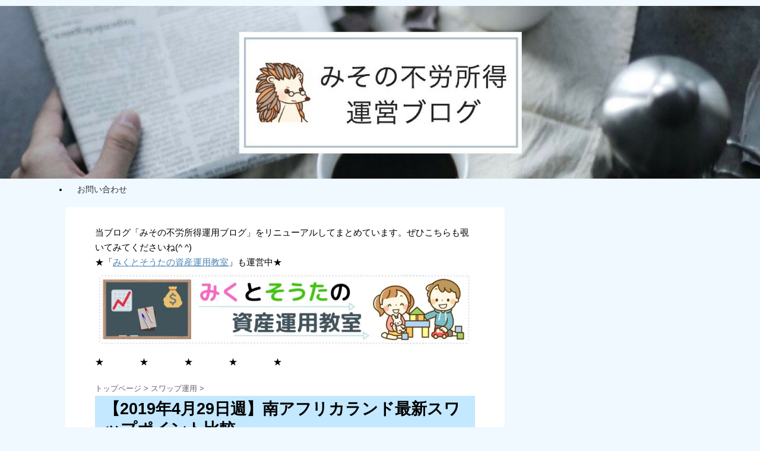

--- FILE ---
content_type: text/html; charset=UTF-8
request_url: https://misoinvest.com/rand20190429/
body_size: 15740
content:
<!DOCTYPE html>
<!--[if lt IE 7]>
<html class="ie6" lang="ja"> <![endif]-->
<!--[if IE 7]>
<html class="i7" lang="ja"> <![endif]-->
<!--[if IE 8]>
<html class="ie" lang="ja"> <![endif]-->
<!--[if gt IE 8]><!-->
<html lang="ja">
	<!--<![endif]-->
	<head prefix="og: http://ogp.me/ns# fb: http://ogp.me/ns/fb# article: http://ogp.me/ns/article#">
		<meta charset="UTF-8" >
		<meta name="viewport" content="width=device-width,initial-scale=1.0,user-scalable=no,viewport-fit=cover">
		<meta name="format-detection" content="telephone=no" >
		
		
		<link rel="alternate" type="application/rss+xml" title="みその不労所得運用ブログ RSS Feed" href="https://misoinvest.com/feed/" />
		<link rel="pingback" href="https://misoinvest.com/xmlrpc.php" >
		<!--[if lt IE 9]>
		<script src="https://misoinvest.com/wp-content/themes/affinger4/js/html5shiv.js"></script>
		<![endif]-->
				<title>【2019年4月29日週】南アフリカランド最新スワップポイント比較 - みその不労所得運用ブログ</title>
<link rel='dns-prefetch' href='//ajax.googleapis.com' />
<link rel='dns-prefetch' href='//fonts.googleapis.com' />
<link rel='dns-prefetch' href='//s.w.org' />
		<script type="text/javascript">
			window._wpemojiSettings = {"baseUrl":"https:\/\/s.w.org\/images\/core\/emoji\/11\/72x72\/","ext":".png","svgUrl":"https:\/\/s.w.org\/images\/core\/emoji\/11\/svg\/","svgExt":".svg","source":{"concatemoji":"https:\/\/misoinvest.com\/wp-includes\/js\/wp-emoji-release.min.js?ver=4.9.26"}};
			!function(e,a,t){var n,r,o,i=a.createElement("canvas"),p=i.getContext&&i.getContext("2d");function s(e,t){var a=String.fromCharCode;p.clearRect(0,0,i.width,i.height),p.fillText(a.apply(this,e),0,0);e=i.toDataURL();return p.clearRect(0,0,i.width,i.height),p.fillText(a.apply(this,t),0,0),e===i.toDataURL()}function c(e){var t=a.createElement("script");t.src=e,t.defer=t.type="text/javascript",a.getElementsByTagName("head")[0].appendChild(t)}for(o=Array("flag","emoji"),t.supports={everything:!0,everythingExceptFlag:!0},r=0;r<o.length;r++)t.supports[o[r]]=function(e){if(!p||!p.fillText)return!1;switch(p.textBaseline="top",p.font="600 32px Arial",e){case"flag":return s([55356,56826,55356,56819],[55356,56826,8203,55356,56819])?!1:!s([55356,57332,56128,56423,56128,56418,56128,56421,56128,56430,56128,56423,56128,56447],[55356,57332,8203,56128,56423,8203,56128,56418,8203,56128,56421,8203,56128,56430,8203,56128,56423,8203,56128,56447]);case"emoji":return!s([55358,56760,9792,65039],[55358,56760,8203,9792,65039])}return!1}(o[r]),t.supports.everything=t.supports.everything&&t.supports[o[r]],"flag"!==o[r]&&(t.supports.everythingExceptFlag=t.supports.everythingExceptFlag&&t.supports[o[r]]);t.supports.everythingExceptFlag=t.supports.everythingExceptFlag&&!t.supports.flag,t.DOMReady=!1,t.readyCallback=function(){t.DOMReady=!0},t.supports.everything||(n=function(){t.readyCallback()},a.addEventListener?(a.addEventListener("DOMContentLoaded",n,!1),e.addEventListener("load",n,!1)):(e.attachEvent("onload",n),a.attachEvent("onreadystatechange",function(){"complete"===a.readyState&&t.readyCallback()})),(n=t.source||{}).concatemoji?c(n.concatemoji):n.wpemoji&&n.twemoji&&(c(n.twemoji),c(n.wpemoji)))}(window,document,window._wpemojiSettings);
		</script>
		<style type="text/css">
img.wp-smiley,
img.emoji {
	display: inline !important;
	border: none !important;
	box-shadow: none !important;
	height: 1em !important;
	width: 1em !important;
	margin: 0 .07em !important;
	vertical-align: -0.1em !important;
	background: none !important;
	padding: 0 !important;
}
</style>
<link rel='stylesheet' id='contact-form-7-css'  href='https://misoinvest.com/wp-content/plugins/contact-form-7/includes/css/styles.css?ver=5.0.3' type='text/css' media='all' />
<link rel='stylesheet' id='toc-screen-css'  href='https://misoinvest.com/wp-content/plugins/table-of-contents-plus/screen.min.css?ver=1509' type='text/css' media='all' />
<link rel='stylesheet' id='st-affiliate-manager-common-css'  href='https://misoinvest.com/wp-content/plugins/st-affiliate-manager/Resources/assets/css/common.css?ver=20181128' type='text/css' media='all' />
<link rel='stylesheet' id='parent-style-css'  href='https://misoinvest.com/wp-content/themes/affinger4/style.css?ver=4.9.26' type='text/css' media='all' />
<link rel='stylesheet' id='single_child2-css'  href='https://misoinvest.com/wp-content/themes/affinger4-child-beast2/st-child-kanricss.php' type='text/css' media='all' />
<link rel='stylesheet' id='dashicons-css'  href='https://misoinvest.com/wp-includes/css/dashicons.min.css?ver=4.9.26' type='text/css' media='all' />
<link rel='stylesheet' id='style-name-css'  href='https://misoinvest.com/wp-content/themes/affinger4-child-beast2/style.css?ver=1.0' type='text/css' media='all' />
<link rel='stylesheet' id='fonts-googleapis-montserrat-css'  href='https://fonts.googleapis.com/css?family=Montserrat%3A400&#038;ver=4.9.26' type='text/css' media='all' />
<link rel='stylesheet' id='normalize-css'  href='https://misoinvest.com/wp-content/themes/affinger4/css/normalize.css?ver=1.5.9' type='text/css' media='all' />
<link rel='stylesheet' id='font-awesome-css'  href='https://misoinvest.com/wp-content/themes/affinger4/css/fontawesome/css/font-awesome.min.css?ver=4.7.0' type='text/css' media='all' />
<link rel='stylesheet' id='style-css'  href='https://misoinvest.com/wp-content/themes/affinger4-child-beast2/style.css?ver=4.9.26' type='text/css' media='all' />
<link rel='stylesheet' id='single2-css'  href='https://misoinvest.com/wp-content/themes/affinger4/st-kanricss.php' type='text/css' media='all' />
<link rel='stylesheet' id='single-css'  href='https://misoinvest.com/wp-content/themes/affinger4/st-rankcss.php' type='text/css' media='all' />
<link rel='stylesheet' id='st-themecss-css'  href='https://misoinvest.com/wp-content/themes/affinger4/st-themecss-loader.php?ver=4.9.26' type='text/css' media='all' />
<script type='text/javascript' src='//ajax.googleapis.com/ajax/libs/jquery/1.11.3/jquery.min.js?ver=1.11.3'></script>
<link rel='https://api.w.org/' href='https://misoinvest.com/wp-json/' />
<link rel='shortlink' href='https://misoinvest.com/?p=5524' />
<link rel="alternate" type="application/json+oembed" href="https://misoinvest.com/wp-json/oembed/1.0/embed?url=https%3A%2F%2Fmisoinvest.com%2Frand20190429%2F" />
<link rel="alternate" type="text/xml+oembed" href="https://misoinvest.com/wp-json/oembed/1.0/embed?url=https%3A%2F%2Fmisoinvest.com%2Frand20190429%2F&#038;format=xml" />
<meta name="robots" content="index, follow" />
<meta name="google-site-verification" content="LI3cuSPYmn9rUa5dMOC3snwvZtEtBLESavZpiqKStuY"/>
<link rel="canonical" href="https://misoinvest.com/rand20190429/" />
<style type="text/css" id="custom-background-css">
body.custom-background { background-color: #eff9ff; }
</style>
<link rel="icon" href="https://misoinvest.com/wp-content/uploads/2018/06/cropped-20-32x32.png" sizes="32x32" />
<link rel="icon" href="https://misoinvest.com/wp-content/uploads/2018/06/cropped-20-192x192.png" sizes="192x192" />
<link rel="apple-touch-icon-precomposed" href="https://misoinvest.com/wp-content/uploads/2018/06/cropped-20-180x180.png" />
<meta name="msapplication-TileImage" content="https://misoinvest.com/wp-content/uploads/2018/06/cropped-20-270x270.png" />
		<style type="text/css" id="wp-custom-css">
			@media only screen and (max-width: 600px) {
    
    /*基本のフォントサイズ*/
    p, /* テキスト */
    .st-kaiwa-hukidashi, /* ふきだし */
    .yellowbox, /* 黄色ボックス */
    .graybox, /* グレーボックス */
    .redbox, /* 薄赤ボックス */
    .post ul li, /* ulリスト */
    .post ol li, /* olリスト */
    .post h5, /* H5 */
    .post h6, /* H6 */
    .post table tr td,
    table tr td /* テーブル */
     {
        font-size: 15px;
			 		 line-height: 18px;
    }
/*-- ここまで --*/
}




.insta_btn {
  display: inline-block;
  text-align: center;/*中央揃え*/
  color: #2e6ca5;/*文字色*/
  font-size: 15px;/*文字サイズ*/
  text-decoration: none;/*下線消す*/
}

.insta_btn:hover {/*ホバー時*/
  color:#668ad8;/*文字色*/
  transition: .5s;/*ゆっくり変化*/
}

.insta_btn .insta{/*アイコンの背景*/
  position: relative;/*相対配置*/
  display: inline-block;
  width: 30px;/*幅*/
  height: 30px;/*高さ*/
  background: -webkit-linear-gradient(135deg, #427eff 0%, #f13f79 70%) no-repeat;
  background: linear-gradient(135deg, #427eff 0%, #f13f79 70%) no-repeat;/*グラデーション①*/
  overflow: hidden;/*はみ出た部分を隠す*/
  border-radius: 13px;/*角丸に*/

}

.insta_btn .insta:before{/*グラデーションを重ねるため*/
  content: '';
  position: absolute;/*絶対配置*/
  top: 23px;/*ずらす*/
  left: -18px;/*ずらす*/
  width: 60px;/*グラデーションカバーの幅*/
  height: 60px;/*グラデーションカバーの高さ*/
  background: -webkit-radial-gradient(#ffdb2c 10%, rgba(255, 105, 34, 0.65) 55%, rgba(255, 88, 96, 0) 70%);
  background: radial-gradient(#ffdb2c 10%, rgba(255, 105, 34, 0.65) 55%, rgba(255, 88, 96, 0) 70%);/*グラデーション②*/
}

.insta_btn .fa-instagram {/*アイコン*/
  color: #FFF;/*白に*/
  position: relative;/*z-indexを使うため*/
  z-index: 2;/*グラデーションより前に*/
  font-size: 35px;/*アイコンサイズ*/
  line-height: 1px;/*高さと合わせる*/
}		</style>
				<script>
		(function (i, s, o, g, r, a, m) {
			i['GoogleAnalyticsObject'] = r;
			i[r] = i[r] || function () {
					(i[r].q = i[r].q || []).push(arguments)
				}, i[r].l = 1 * new Date();
			a = s.createElement(o),
				m = s.getElementsByTagName(o)[0];
			a.async = 1;
			a.src = g;
			m.parentNode.insertBefore(a, m)
		})(window, document, 'script', '//www.google-analytics.com/analytics.js', 'ga');

		ga('create', 'UA-120807643-1', 'auto');
		ga('send', 'pageview');

	</script>
				<!-- OGP -->
	
			<meta name="twitter:card" content="summary_large_image">
		<meta name="twitter:site" content="@misomiso_m">
		<meta name="twitter:title" content="【2019年4月29日週】南アフリカランド最新スワップポイント比較">
		<meta name="twitter:description" content="＼無料口座開設で最大53,000円分プレゼント／当サイト限定でみんなのFXさんと特別タイアップしました！口座開設＋5Lot以上取引で最大53,000円分プレゼント！「みその不労所得運用ブログ」から口座">
		<meta name="twitter:image" content="https://misoinvest.com/wp-content/uploads/2019/01/南アフリカランドスワップ比較.jpg">
		<!-- /OGP -->
		


<script>
jQuery(function(){
    jQuery('.st-btn-open').click(function(){
        jQuery(this).next('.st-slidebox').stop(true, true).slideToggle();
    });
});
</script>

				
		
		
		
		<link href="https://use.fontawesome.com/releases/v5.6.1/css/all.css" rel="stylesheet">

	</head>
	
	
	
	
	
	
	
	
	
	
	
	
	
	<body class="post-template-default single single-post postid-5524 single-format-standard custom-background not-front-page" >
				<div id="st-ami">
				<div id="wrapper" class="">
				<div id="wrapper-in">
					<header id="">
						<div id="headbox-bg">
							<div class="clearfix" id="headbox">
																	<div id="header-l">
												<!-- ロゴ又はブログ名 -->
            
    									</div><!-- /#header-l -->
								<div id="header-r" class="smanone">
																		
								</div><!-- /#header-r -->
							</div><!-- /#headbox-bg -->
						</div><!-- /#headbox clearfix -->
						
						
						
						<center><a href="https://misoinvest.com/"><img src="https://misoinvest.com/wp-content/uploads/2018/06/名称未設定のデザイン.jpg" alt="トップページ画像"></a></center>

						
						
						
						
					
<div id="gazou-wide">
			<div id="st-menubox">
			<div id="st-menuwide">
				<nav class="menu"><ul>
<li class="page_item page-item-969"><a href="https://misoinvest.com/otoiawase/">お問い合わせ</a></li>
</ul></nav>
			</div>
		</div>
	</div>

					</header>
					<div id="content-w">
						
											
						
						
						
						
						
						
<div id="content" class="clearfix">
	<div id="contentInner">

		<main>
			<article>
				<div id="post-5524" class="st-post post-5524 post type-post status-publish format-standard has-post-thumbnail hentry category-16 category-53">


					
					
					
					
														<div class="kizi-under-box">			<div class="textwidget"><p>当ブログ「みその不労所得運用ブログ」をリニューアルしてまとめています。ぜひこちらも覗いてみてくださいね(^ ^)<br />
★「<a href="https://assetmgc.com/">みくとそうたの資産運用教室</a>」も運営中★<a href="https://assetmgc.com/"><img class="alignnone size-large wp-image-7240" src="https://misoinvest.com/wp-content/uploads/2019/11/スクリーンショット-2019-11-13-21.34.01-1024x213.jpg" alt="" width="920" height="191" /></a>★　　　　★　　　　★　　　　★　　　　★</p>
</div>
		</div>						

					<!--ぱんくず -->
					<div id="breadcrumb">
					<ol itemscope itemtype="http://schema.org/BreadcrumbList">
							 <li itemprop="itemListElement" itemscope
      itemtype="http://schema.org/ListItem"><a href="https://misoinvest.com" itemprop="item"><span itemprop="name">トップページ</span></a> > <meta itemprop="position" content="1" /></li>
													<li itemprop="itemListElement" itemscope
      itemtype="http://schema.org/ListItem"><a href="https://misoinvest.com/category/%e3%82%b9%e3%83%af%e3%83%83%e3%83%97%e9%81%8b%e7%94%a8/" itemprop="item">
							<span itemprop="name">スワップ運用</span> </a> &gt;<meta itemprop="position" content="2" /></li> 
											</ol>
					</div>
					<!--/ ぱんくず -->

					<!--ループ開始 -->
										
									

					<h1 class="entry-title">【2019年4月29日週】南アフリカランド最新スワップポイント比較</h1>

					<div class="blogbox ">
						<p><span class="kdate">
															投稿日：<time class="updated" datetime="2019-05-04T13:39:24+0900">2019年5月4日</time>
													</span></p>
					</div>

					
									<div ><img src="https://misoinvest.com/wp-content/plugins/lazy-load/images/1x1.trans.gif" data-lazy-src="https://misoinvest.com/wp-content/uploads/2019/01/南アフリカランドスワップ比較.jpg" width="560" height="315" class="attachment-full size-full wp-post-image" alt srcset="https://misoinvest.com/wp-content/uploads/2019/01/南アフリカランドスワップ比較.jpg 560w, https://misoinvest.com/wp-content/uploads/2019/01/南アフリカランドスワップ比較-300x169.jpg 300w" sizes="(max-width: 560px) 100vw, 560px"><noscript><img width="560" height="315" src="https://misoinvest.com/wp-content/uploads/2019/01/南アフリカランドスワップ比較.jpg" class="attachment-full size-full wp-post-image" alt="" srcset="https://misoinvest.com/wp-content/uploads/2019/01/南アフリカランドスワップ比較.jpg 560w, https://misoinvest.com/wp-content/uploads/2019/01/南アフリカランドスワップ比較-300x169.jpg 300w" sizes="(max-width: 560px) 100vw, 560px" /></noscript>
	
	</div>

					
					
					
					
					
					
					<div class="mainbox">
						<div id="nocopy" ><!-- コピー禁止エリアここから -->

																			
							<div class="entry-content">
								<p style="text-align: center;"><span style="background-color: #ffcc99;"><strong>＼無料口座開設で最大53,000円分プレゼント／<br />
<a href="https://www.tcs-asp.net/alink?AC=C96872&amp;LC=PAN1&amp;SQ=1&amp;isq=301" target="_blank" rel="noopener"><img src="https://misoinvest.com/wp-content/plugins/lazy-load/images/1x1.trans.gif" data-lazy-src="https://img.tcs-asp.net/imagesender?ac=C96872&#038;lc=PAN1&#038;isq=301&#038;psq=1" alt="トレイダーズ証券【みんなのFX】" border="0"><noscript><img src="https://img.tcs-asp.net/imagesender?ac=C96872&amp;lc=PAN1&amp;isq=301&amp;psq=1" alt="トレイダーズ証券【みんなのFX】" border="0" /></noscript></a></strong></span></p>
<p style="text-align: center;"><span style="background-color: #ffcc99;"><strong>当サイト限定でみんなのFXさんと特別タイアップしました！</strong><strong><br />
</strong><strong>口座開設＋5Lot以上取引で最大53,000円分プレゼント！<br />
</strong><strong>「みその不労所得運用ブログ」から口座開設した方がお得ですよ(^ ^)</strong></span><strong><br />
</strong><span style="background-color: #ffcc99;"><strong><a href="https://www.tcs-asp.net/alink?AC=C96872&amp;LC=PAN1&amp;SQ=1&amp;isq=301"><span style="background-color: #ffffff;">→「みんなのFX」の口座開設はこちらから</span></a><br />
</strong></span></p>
<div class="rankstlink-r2">
<p><a href="https://www.tcs-asp.net/alink?AC=C96872&amp;LC=PAN1&amp;SQ=1&amp;isq=301">最大53,000円分付で無料口座開設する</a></p>
</div>
<div class="st-kaiwa-box kaiwaicon1 clearfix"><div class="st-kaiwa-face"><img src="https://misoinvest.com/wp-content/plugins/lazy-load/images/1x1.trans.gif" data-lazy-src="https://misoinvest.com/wp-content/uploads/2018/06/はくはく様　ハリネズミ　通常顔20.png" width="60px"><noscript><img src="https://misoinvest.com/wp-content/uploads/2018/06/はくはく様　ハリネズミ　通常顔20.png" width="60px"></noscript><div class="st-kaiwa-face-name">みそ</div></div><div class="st-kaiwa-area"><div class="st-kaiwa-hukidashi">南アフリカランドのスワップポイントってFX会社によって違うよね。<br />
どこが一番いいのかな？</div></div></div>
<p>メキシコペソ円のスワップポイントは各社によって全く異なるので、この記事では毎週スワップポイントを比較しています。</p>
<p>現在<strong>南アフリカランドの政策金利は6.75％</strong>と上昇中です！</p>
<p>スワップポイントも高くなることが期待されますね(^ ^)</p>
<p style="text-align: center;"><span style="background-color: #ffcc99;"><strong>＼高金利通貨の運用分散に最適！／<br />
<a href="https://www.tcs-asp.net/alink?AC=C96872&amp;LC=LFX1&amp;SQ=1&amp;isq=301" target="_blank" rel="noopener"><img src="https://misoinvest.com/wp-content/plugins/lazy-load/images/1x1.trans.gif" data-lazy-src="https://img.tcs-asp.net/imagesender?ac=C96872&#038;lc=LFX1&#038;isq=301&#038;psq=1" alt="トレイダーズ証券【LIGHT FX】" border="0"><noscript><img src="https://img.tcs-asp.net/imagesender?ac=C96872&amp;lc=LFX1&amp;isq=301&amp;psq=1" alt="トレイダーズ証券【LIGHT FX】" border="0" /></noscript></a><br />
</strong></span></p>
<p style="text-align: center;"><span style="background-color: #ffcc99;"><strong>当サイト限定でLIGHTFXさんとも特別タイアップしました！</strong><strong><br />
</strong><strong>こちらも口座開設＋5Lot以上取引で最大53,000円分プレゼント！<br />
</strong><strong>「みその不労所得運用ブログ」から口座開設した方がお得ですよ(^ ^)</strong></span><strong><br />
</strong><span style="background-color: #ffcc99;"><strong><a href="https://www.tcs-asp.net/alink?AC=C96872&amp;LC=LFX1&amp;SQ=1&amp;isq=301"><span style="background-color: #ffffff;">→「LIGHTFX」の口座開設はこちらから</span></a><br />
</strong></span></p>
<div class="rankstlink-r2">
<p><a href="https://www.tcs-asp.net/alink?AC=C96872&amp;LC=LFX1&amp;SQ=1&amp;isq=301">最大53,000円分付で無料口座開設する<span style="background-color: #ffffff; color: #333333;"> </span></a></p>
</div>
<p><script async="" src="//pagead2.googlesyndication.com/pagead/js/adsbygoogle.js"></script><br />
<!-- 不労所得　目次上リンクユニット２ --><br />
<ins class="adsbygoogle" style="display: block;" data-ad-client="ca-pub-2442829694407368" data-ad-slot="8411044549" data-ad-format="link"></ins><br />
<script>
(adsbygoogle = window.adsbygoogle || []).push({});
</script></p>
<div id="toc_container" class="no_bullets"><p class="toc_title">目次</p><ul class="toc_list"><li><a href="#2019429"><span class="toc_number toc_depth_1">1</span> 【簡易表】2019年4月29日週の南アフリカランドスワップ比較</a></li><li><a href="#i"><span class="toc_number toc_depth_1">2</span> みその資産運用まとめ：１つの資産運用にだけでなくリスク分散しよう</a></li></ul></div>
<h2><span id="2019429">【簡易表】2019年4月29日週の南アフリカランドスワップ比較</span></h2>
<p>ゴールデンウィーク期間スワップポイントが発生していないため、今回は全ての証券会社にてスワップポイントはゼロになります。</p>
<p>この記事も書くかも迷いましたが、１週間だけ空いているのも後ほど確認した時にわからなくなるので記載しました。</p>
<p>来週、またお会いしましょう(*´∇｀*)</p>
<p>&nbsp;</p>
<h2><span id="i">みその資産運用まとめ：１つの資産運用にだけでなくリスク分散しよう</span></h2>
<p>みそが行なっている資産運用や労働収入は多岐に渡ります。</p>
<p><strong>ループイフダン、トライオートFX、スワップポイント投資、自動売買5つ比較、株価指数「FTSE100」、トライオートETF、ウェルスナビ、積み立てNISA、楽天ポイント投資、PPCアフィリエイト、ブログ、本業、、、</strong><span style="font-weight: 400;"><br />
</span></p>
<p>なぜこれだけいろいろ行なっているのかというと理由が２つあります。</p>
<p>&nbsp;</p>
<p>１つ目は、<strong>もし１つしか資産運用しておらず、それがダメになった時、どうしようもなくなる</strong>ということです。</p>
<p>会社もある意味資産運用の１つ（労働収入）と考えることができ、仕事だけをしていても、会社が倒産したり、自分が病気になってしまえばお金が入って来なくなります。</p>
<p>その状況は避けたいと考え、いろんな投資を行ないリスク分散をしているのです。</p>
<p>初めはループイフダンだけでしたが、ループイフダンがうまくいかなかった時のことを考えると不安になりました。</p>
<p>そして他の自動売買やスワップ投資を始め、、、といったように多くの資産運用をするようになり、心の余裕が生まれましたね。</p>
<p>以下の記事にも簡単に触れていますし、このブログでも多く紹介しているので、ぜひチャレンジしてみてください(｀・ω・´)</p>
<p>関連記事：<a href="https://misoinvest.com/misomatome/"><strong>みその不労所得運用まとめ：20代後半男性が行う資産運用のポートフォリオ</strong></a></p>
<p>&nbsp;</p>
<p>もう１つの理由は<strong>もともと仕事の人間関係が良くなくて、仕事を辞めたくて副業を始めた</strong>ということです。</p>
<p>今となっては良い経験だったと判断できますが、当時はしんどかったですね。</p>
<p>僕は仕事に悩んだ26歳のときに本格的に資産運用やブログを始めました。もちろん当時お金は少なかったです。</p>
<p>でも、資産運用は若くてもお金が少なくてもできるのです。もちろんお金を持っている人は有利ですし、羨ましいですが。笑</p>
<p>僕自身のプロフィールも載せておきますので、もしよければ励みにしてください。</p>
<p>僕なりの苦悩や取り組みを記載しています(^ ^)</p>
<p>関連記事：<a href="https://misoinvest.com/profile/"><strong>みそのプロフィール</strong></a></p>
<p>&nbsp;</p>
<p>ブログへの質問はツイッターや質問箱からどうぞ(^ ^)<br />
記事の更新や資産運用の設定変更はツイッターが一番早くお知らせするので良かったらフォローをお願いします(*´∇｀*)<br />
<a class="twitter-follow-button" href="https://twitter.com/misomiso_m" data-show-count="false">Follow @misomiso_m</a> <script>!function(d,s,id){var js,fjs=d.getElementsByTagName(s)[0],p=/^http:/.test(d.location)?'http':'https';if(!d.getElementById(id)){js=d.createElement(s);js.id=id;js.src=p+'://platform.twitter.com/widgets.js';fjs.parentNode.insertBefore(js,fjs);}}(document, 'script', 'twitter-wjs');</script></p>
<p>YouTubeでもブログ記事の動画やお金・投資に関することを配信していますので、ぜひチャンネル登録をお願いします(｀・ω・´)</p>
<p><script src="https://apis.google.com/js/platform.js"></script></p>
<div class="g-ytsubscribe" data-channelid="UCI4YCKUHy8RdPVaOOdMWg9g" data-layout="full" data-count="default"></div>
<blockquote class="twitter-tweet" data-lang="ja">
<p dir="ltr" lang="ja">【ツイッター発信内容】<br />
・ブログ更新<br />
・ループイフダンやスワップ運用情報<br />
・PPCアフィリエイト実績<br />
・その他投資運用情報<br />
（株価指数FTSE100、トライオートFX/ETFなど）</p>
<p>【ループイフダンの設定】<br />
→<a href="https://t.co/5eoy8vyOf5">https://t.co/5eoy8vyOf5</a></p>
<p>要望や質問は質問箱へどうぞ(*´∇｀*)<br />
→<a href="https://t.co/U6gUbvMJm8">https://t.co/U6gUbvMJm8</a></p>
<p>— みそ＠毎日資産運用ブログ・YouTube更新 (@misomiso_m) <a href="https://twitter.com/misomiso_m/status/1071716610346340352?ref_src=twsrc%5Etfw">2018年12月9日</a></p></blockquote>
<p><script async="" src="https://platform.twitter.com/widgets.js" charset="utf-8"></script></p>
							</div>
						</div><!-- コピー禁止エリアここまで -->

												
					<div class="adbox">
				
									<div class="textwidget custom-html-widget"><script async src="//pagead2.googlesyndication.com/pagead/js/adsbygoogle.js"></script>
<!-- 不労所得　スマホ記事下 -->
<ins class="adsbygoogle"
     style="display:block"
     data-ad-client="ca-pub-2442829694407368"
     data-ad-slot="7008670832"
     data-ad-format="auto"></ins>
<script>
(adsbygoogle = window.adsbygoogle || []).push({});
</script></div>					        
	
									<div style="padding-top:10px;">
						
									<div class="textwidget custom-html-widget"><script async src="//pagead2.googlesyndication.com/pagead/js/adsbygoogle.js"></script>
<!-- 不労所得　スマホ記事下 -->
<ins class="adsbygoogle"
     style="display:block"
     data-ad-client="ca-pub-2442829694407368"
     data-ad-slot="7008670832"
     data-ad-format="auto"></ins>
<script>
(adsbygoogle = window.adsbygoogle || []).push({});
</script></div>					        
	
					</div>
							</div>
		
        
	

													<div class="kizi-under-box">			<div class="textwidget"><p>初心者向けの資産運用サイト<br />
「みくとそうたの資産運用教室」も運営中！<br />
<a href="https://assetmgc.com/"><img class="alignnone size-large wp-image-7240" src="https://misoinvest.com/wp-content/uploads/2019/11/スクリーンショット-2019-11-13-21.34.01-1024x213.jpg" alt="" width="920" height="191" /></a></p>
<p>&nbsp;</p>
</div>
		</div><div class="kizi-under-box">			<div class="textwidget"><p>★Twitter・YouTubeでも発信中★<br />
<a class="twitter-follow-button" href="https://twitter.com/misomiso_m" data-show-count="false">Follow @misomiso_m</a> <script>!function(d,s,id){var js,fjs=d.getElementsByTagName(s)[0],p=/^http:/.test(d.location)?'http':'https';if(!d.getElementById(id)){js=d.createElement(s);js.id=id;js.src=p+'://platform.twitter.com/widgets.js';fjs.parentNode.insertBefore(js,fjs);}}(document, 'script', 'twitter-wjs');</script></p>
<p><script src="https://apis.google.com/js/platform.js"></script></p>
<div class="g-ytsubscribe" data-channelid="UCI4YCKUHy8RdPVaOOdMWg9g" data-layout="full" data-count="default"></div>
<blockquote class="twitter-tweet" data-width="550" data-dnt="true">
<p lang="ja" dir="ltr">【ツイッター発信内容】<br />・ブログ更新<br />・ループイフダンやスワップ運用情報<br />・PPCアフィリエイト実績<br />・その他投資運用情報<br />（株価指数FTSE100、トライオートFX/ETFなど）</p>
<p>【ループイフダンの設定】<br />→<a href="https://t.co/5eoy8vyOf5">https://t.co/5eoy8vyOf5</a> </p>
<p>要望や質問は質問箱へどうぞ(*´∇｀*)<br />→<a href="https://t.co/U6gUbvMJm8">https://t.co/U6gUbvMJm8</a></p>
<p>&mdash; みそ＠投資・資産運用 兼業ブロガー (@misomiso_m) <a href="https://twitter.com/misomiso_m/status/1071716610346340352?ref_src=twsrc%5Etfw">December 9, 2018</a></p></blockquote>
<p><script async src="https://platform.twitter.com/widgets.js" charset="utf-8"></script></p>
</div>
		</div>						
					</div><!-- .mainboxここまで -->

							
						
	<div class="sns">
	<ul class="clearfix">
		<!--ツイートボタン-->
		<li class="twitter"> 
		<a rel="nofollow" onclick="window.open('//twitter.com/intent/tweet?url=https%3A%2F%2Fmisoinvest.com%2Frand20190429%2F&text=%E3%80%902019%E5%B9%B44%E6%9C%8829%E6%97%A5%E9%80%B1%E3%80%91%E5%8D%97%E3%82%A2%E3%83%95%E3%83%AA%E3%82%AB%E3%83%A9%E3%83%B3%E3%83%89%E6%9C%80%E6%96%B0%E3%82%B9%E3%83%AF%E3%83%83%E3%83%97%E3%83%9D%E3%82%A4%E3%83%B3%E3%83%88%E6%AF%94%E8%BC%83&via=misomiso_m&tw_p=tweetbutton', '', 'width=500,height=450'); return false;"><i class="fa fa-twitter"></i><span class="snstext " >Twitter</span></a>
		</li>

		<!--シェアボタン-->      
		<li class="facebook">
		<a href="//www.facebook.com/sharer.php?src=bm&u=https%3A%2F%2Fmisoinvest.com%2Frand20190429%2F&t=%E3%80%902019%E5%B9%B44%E6%9C%8829%E6%97%A5%E9%80%B1%E3%80%91%E5%8D%97%E3%82%A2%E3%83%95%E3%83%AA%E3%82%AB%E3%83%A9%E3%83%B3%E3%83%89%E6%9C%80%E6%96%B0%E3%82%B9%E3%83%AF%E3%83%83%E3%83%97%E3%83%9D%E3%82%A4%E3%83%B3%E3%83%88%E6%AF%94%E8%BC%83" target="_blank" rel="nofollow"><i class="fa fa-facebook"></i><span class="snstext " >Share</span>
		</a>
		</li>

		<!--Google+1ボタン-->
		<li class="googleplus">
		<a href="//plus.google.com/share?url=https%3A%2F%2Fmisoinvest.com%2Frand20190429%2F" target="_blank" rel="nofollow"><i class="fa fa-google-plus"></i><span class="snstext " >Google+</span></a>
		</li>

		<!--ポケットボタン-->      
		<li class="pocket">
		<a rel="nofollow" onclick="window.open('//getpocket.com/edit?url=https%3A%2F%2Fmisoinvest.com%2Frand20190429%2F&title=%E3%80%902019%E5%B9%B44%E6%9C%8829%E6%97%A5%E9%80%B1%E3%80%91%E5%8D%97%E3%82%A2%E3%83%95%E3%83%AA%E3%82%AB%E3%83%A9%E3%83%B3%E3%83%89%E6%9C%80%E6%96%B0%E3%82%B9%E3%83%AF%E3%83%83%E3%83%97%E3%83%9D%E3%82%A4%E3%83%B3%E3%83%88%E6%AF%94%E8%BC%83', '', 'width=500,height=350'); return false;"><i class="fa fa-get-pocket"></i><span class="snstext " >Pocket</span></a></li>

		<!--はてブボタン-->  
		<li class="hatebu">       
			<a href="//b.hatena.ne.jp/entry/https://misoinvest.com/rand20190429/" class="hatena-bookmark-button" data-hatena-bookmark-layout="simple" title="【2019年4月29日週】南アフリカランド最新スワップポイント比較" rel="nofollow"><span style="font-weight:bold" class="fa fa-hatena">B!</span><span class="snstext " >Hatena</span>
			</a><script type="text/javascript" src="//b.st-hatena.com/js/bookmark_button.js" charset="utf-8" async="async"></script>

		</li>

		<!--LINEボタン-->   
		<li class="line">
		<a href="//line.me/R/msg/text/?%E3%80%902019%E5%B9%B44%E6%9C%8829%E6%97%A5%E9%80%B1%E3%80%91%E5%8D%97%E3%82%A2%E3%83%95%E3%83%AA%E3%82%AB%E3%83%A9%E3%83%B3%E3%83%89%E6%9C%80%E6%96%B0%E3%82%B9%E3%83%AF%E3%83%83%E3%83%97%E3%83%9D%E3%82%A4%E3%83%B3%E3%83%88%E6%AF%94%E8%BC%83%0Ahttps%3A%2F%2Fmisoinvest.com%2Frand20190429%2F" target="_blank" rel="nofollow"><i class="fa fa-comment" aria-hidden="true"></i><span class="snstext" >LINE</span></a>
		</li>     
	</ul>

	</div> 

													
						<p class="tagst">
							<i class="fa fa-folder-open-o" aria-hidden="true"></i>-<a href="https://misoinvest.com/category/%e3%82%b9%e3%83%af%e3%83%83%e3%83%97%e9%81%8b%e7%94%a8/" rel="category tag">スワップ運用</a>, <a href="https://misoinvest.com/category/%e3%82%b9%e3%83%af%e3%83%83%e3%83%97%e9%81%8b%e7%94%a8/%e5%8d%97%e3%82%a2%e3%83%95%e3%83%aa%e3%82%ab%e3%83%a9%e3%83%b3%e3%83%89%e3%82%b9%e3%83%af%e3%83%83%e3%83%97%e3%83%9d%e3%82%a4%e3%83%b3%e3%83%88%e6%af%94%e8%bc%83/" rel="category tag">南アフリカランドスワップポイント比較</a><br/>
													</p>

					<aside>

						<p class="author" style="display:none;"><a href="https://misoinvest.com/author/tosi/" title="tosi" class="vcard author"><span class="fn">author</span></a></p>
												<!--ループ終了-->
												<!--関連記事-->
						
			<h4 class="point"><span class="point-in">★関連記事★</span></h4>
<div class="kanren ">
										<dl class="clearfix">
				<dt><a href="https://misoinvest.com/lightfx/">
													<img src="https://misoinvest.com/wp-content/plugins/lazy-load/images/1x1.trans.gif" data-lazy-src="https://misoinvest.com/wp-content/uploads/2018/12/LIGHTFXとは-150x150.jpg" width="150" height="150" class="attachment-thumbnail size-thumbnail wp-post-image" alt srcset="https://misoinvest.com/wp-content/uploads/2018/12/LIGHTFXとは-150x150.jpg 150w, https://misoinvest.com/wp-content/uploads/2018/12/LIGHTFXとは-100x100.jpg 100w, https://misoinvest.com/wp-content/uploads/2018/12/LIGHTFXとは-300x300.jpg 300w" sizes="(max-width: 150px) 100vw, 150px"><noscript><img width="150" height="150" src="https://misoinvest.com/wp-content/uploads/2018/12/LIGHTFXとは-150x150.jpg" class="attachment-thumbnail size-thumbnail wp-post-image" alt="" srcset="https://misoinvest.com/wp-content/uploads/2018/12/LIGHTFXとは-150x150.jpg 150w, https://misoinvest.com/wp-content/uploads/2018/12/LIGHTFXとは-100x100.jpg 100w, https://misoinvest.com/wp-content/uploads/2018/12/LIGHTFXとは-300x300.jpg 300w" sizes="(max-width: 150px) 100vw, 150px" /></noscript>											</a></dt>
				<dd>
										<h5 class="kanren-t">
						<a href="https://misoinvest.com/lightfx/">
							LIGHT FXは高金利通貨のFX運用がおすすめ。口座開設をすべきメリットやデメリットとは？						</a></h5>

											<div class="smanone">
							<p>＼みそもトルコリラで運用中／ ＼高金利通貨の運用分散に最適！／ 当サイト限定でLIGHTFXさんとも特別タイアップしました！ こちらも口座開設＋5Lot以上取引で最大53,000円分プレゼント！ 「み ... </p>
						</div>
					
				</dd>
			</dl>
								<dl class="clearfix">
				<dt><a href="https://misoinvest.com/rand20190401/">
													<img src="https://misoinvest.com/wp-content/plugins/lazy-load/images/1x1.trans.gif" data-lazy-src="https://misoinvest.com/wp-content/uploads/2019/01/南アフリカランドスワップ比較-150x150.jpg" width="150" height="150" class="attachment-thumbnail size-thumbnail wp-post-image" alt srcset="https://misoinvest.com/wp-content/uploads/2019/01/南アフリカランドスワップ比較-150x150.jpg 150w, https://misoinvest.com/wp-content/uploads/2019/01/南アフリカランドスワップ比較-100x100.jpg 100w, https://misoinvest.com/wp-content/uploads/2019/01/南アフリカランドスワップ比較-300x300.jpg 300w" sizes="(max-width: 150px) 100vw, 150px"><noscript><img width="150" height="150" src="https://misoinvest.com/wp-content/uploads/2019/01/南アフリカランドスワップ比較-150x150.jpg" class="attachment-thumbnail size-thumbnail wp-post-image" alt="" srcset="https://misoinvest.com/wp-content/uploads/2019/01/南アフリカランドスワップ比較-150x150.jpg 150w, https://misoinvest.com/wp-content/uploads/2019/01/南アフリカランドスワップ比較-100x100.jpg 100w, https://misoinvest.com/wp-content/uploads/2019/01/南アフリカランドスワップ比較-300x300.jpg 300w" sizes="(max-width: 150px) 100vw, 150px" /></noscript>											</a></dt>
				<dd>
										<h5 class="kanren-t">
						<a href="https://misoinvest.com/rand20190401/">
							【2019年4月1日週】南アフリカランド最新スワップポイント比較						</a></h5>

											<div class="smanone">
							<p>＼無料口座開設で最大53,000円分プレゼント／ 当サイト限定でみんなのFXさんと特別タイアップしました！ 口座開設＋5Lot以上取引で最大53,000円分プレゼント！ 「みその不労所得運用ブログ」か ... </p>
						</div>
					
				</dd>
			</dl>
								<dl class="clearfix">
				<dt><a href="https://misoinvest.com/mexico20190311/">
													<img src="https://misoinvest.com/wp-content/plugins/lazy-load/images/1x1.trans.gif" data-lazy-src="https://misoinvest.com/wp-content/uploads/2019/01/メキシコペソスワップ比較-150x150.jpg" width="150" height="150" class="attachment-thumbnail size-thumbnail wp-post-image" alt srcset="https://misoinvest.com/wp-content/uploads/2019/01/メキシコペソスワップ比較-150x150.jpg 150w, https://misoinvest.com/wp-content/uploads/2019/01/メキシコペソスワップ比較-100x100.jpg 100w, https://misoinvest.com/wp-content/uploads/2019/01/メキシコペソスワップ比較-300x300.jpg 300w" sizes="(max-width: 150px) 100vw, 150px"><noscript><img width="150" height="150" src="https://misoinvest.com/wp-content/uploads/2019/01/メキシコペソスワップ比較-150x150.jpg" class="attachment-thumbnail size-thumbnail wp-post-image" alt="" srcset="https://misoinvest.com/wp-content/uploads/2019/01/メキシコペソスワップ比較-150x150.jpg 150w, https://misoinvest.com/wp-content/uploads/2019/01/メキシコペソスワップ比較-100x100.jpg 100w, https://misoinvest.com/wp-content/uploads/2019/01/メキシコペソスワップ比較-300x300.jpg 300w" sizes="(max-width: 150px) 100vw, 150px" /></noscript>											</a></dt>
				<dd>
										<h5 class="kanren-t">
						<a href="https://misoinvest.com/mexico20190311/">
							【2019年3月11日週】メキシコペソ最新スワップポイント比較						</a></h5>

											<div class="smanone">
							<p>＼無料口座開設で最大53,000円分プレゼント／ 当サイト限定でみんなのFXさんと特別タイアップしました！ 口座開設＋5Lot以上取引で最大53,000円分プレゼント！ 「みその不労所得運用ブログ」か ... </p>
						</div>
					
				</dd>
			</dl>
								<dl class="clearfix">
				<dt><a href="https://misoinvest.com/turkey20190422/">
													<img src="https://misoinvest.com/wp-content/plugins/lazy-load/images/1x1.trans.gif" data-lazy-src="https://misoinvest.com/wp-content/uploads/2019/01/トルコリラスワップ比較-150x150.jpg" width="150" height="150" class="attachment-thumbnail size-thumbnail wp-post-image" alt srcset="https://misoinvest.com/wp-content/uploads/2019/01/トルコリラスワップ比較-150x150.jpg 150w, https://misoinvest.com/wp-content/uploads/2019/01/トルコリラスワップ比較-100x100.jpg 100w, https://misoinvest.com/wp-content/uploads/2019/01/トルコリラスワップ比較-300x300.jpg 300w" sizes="(max-width: 150px) 100vw, 150px"><noscript><img width="150" height="150" src="https://misoinvest.com/wp-content/uploads/2019/01/トルコリラスワップ比較-150x150.jpg" class="attachment-thumbnail size-thumbnail wp-post-image" alt="" srcset="https://misoinvest.com/wp-content/uploads/2019/01/トルコリラスワップ比較-150x150.jpg 150w, https://misoinvest.com/wp-content/uploads/2019/01/トルコリラスワップ比較-100x100.jpg 100w, https://misoinvest.com/wp-content/uploads/2019/01/トルコリラスワップ比較-300x300.jpg 300w" sizes="(max-width: 150px) 100vw, 150px" /></noscript>											</a></dt>
				<dd>
										<h5 class="kanren-t">
						<a href="https://misoinvest.com/turkey20190422/">
							【2019年4月22日週】トルコリラ最新スワップポイント比較						</a></h5>

											<div class="smanone">
							<p>＼無料口座開設で最大53,000円分プレゼント／ 当サイト限定でみんなのFXさんと特別タイアップしました！ 口座開設＋5Lot以上取引で最大53,000円分プレゼント！ 「みその不労所得運用ブログ」か ... </p>
						</div>
					
				</dd>
			</dl>
								<dl class="clearfix">
				<dt><a href="https://misoinvest.com/swap20190429/">
													<img src="https://misoinvest.com/wp-content/plugins/lazy-load/images/1x1.trans.gif" data-lazy-src="https://misoinvest.com/wp-content/uploads/2018/06/トレイダーズ証券スワップ運用週間報告-150x150.jpg" width="150" height="150" class="attachment-thumbnail size-thumbnail wp-post-image" alt srcset="https://misoinvest.com/wp-content/uploads/2018/06/トレイダーズ証券スワップ運用週間報告-150x150.jpg 150w, https://misoinvest.com/wp-content/uploads/2018/06/トレイダーズ証券スワップ運用週間報告-100x100.jpg 100w, https://misoinvest.com/wp-content/uploads/2018/06/トレイダーズ証券スワップ運用週間報告-300x300.jpg 300w" sizes="(max-width: 150px) 100vw, 150px"><noscript><img width="150" height="150" src="https://misoinvest.com/wp-content/uploads/2018/06/トレイダーズ証券スワップ運用週間報告-150x150.jpg" class="attachment-thumbnail size-thumbnail wp-post-image" alt="" srcset="https://misoinvest.com/wp-content/uploads/2018/06/トレイダーズ証券スワップ運用週間報告-150x150.jpg 150w, https://misoinvest.com/wp-content/uploads/2018/06/トレイダーズ証券スワップ運用週間報告-100x100.jpg 100w, https://misoinvest.com/wp-content/uploads/2018/06/トレイダーズ証券スワップ運用週間報告-300x300.jpg 300w" sizes="(max-width: 150px) 100vw, 150px" /></noscript>											</a></dt>
				<dd>
										<h5 class="kanren-t">
						<a href="https://misoinvest.com/swap20190429/">
							【2019年4月29日〜2019年5月3日】スワップ運用週間実績報告						</a></h5>

											<div class="smanone">
							<p>＼無料口座開設で最大53,000円分プレゼント／ 当サイト限定でみんなのFXさんと特別タイアップしました！ 口座開設＋5Lot以上取引で最大53,000円分プレゼント！ 「みその不労所得運用ブログ」か ... </p>
						</div>
					
				</dd>
			</dl>
				</div>
						<!--ページナビ-->
						<div class="p-navi clearfix">
							<dl>
																	<dt>PREV</dt>
									<dd>
										<a href="https://misoinvest.com/mexico0429/">【2019年4月29日週】メキシコペソ最新スワップポイント比較</a>
									</dd>
																									<dt>NEXT</dt>
									<dd>
										<a href="https://misoinvest.com/turkey20190429/">【2019年4月29日週】トルコリラ最新スワップポイント比較</a>
									</dd>
															</dl>
						</div>
					</aside>

				</div>
				<!--/post-->
			</article>
		</main>
	</div>
	<!-- /#contentInner -->
	<div id="side">
	<aside>

					<div class="side-topad">
				<div class="ad">			<div class="textwidget"><p><script async src="//pagead2.googlesyndication.com/pagead/js/adsbygoogle.js"></script><br />
<!-- 不労所得　サイドバー上 --><br />
<ins class="adsbygoogle"
     style="display:block"
     data-ad-client="ca-pub-2442829694407368"
     data-ad-slot="8864677980"
     data-ad-format="link"></ins><br />
<script>
(adsbygoogle = window.adsbygoogle || []).push({});
</script></p>
</div>
		</div><div class="ad"><p class="st-widgets-title">プロフィール</p>			<div class="textwidget"><p>★プロフィール★<br />
<img class="alignnone size-thumbnail wp-image-130" src="https://misoinvest.com/wp-content/uploads/2018/06/はくはく様　ハリネズミ　通常顔20-150x150.png" alt="" width="150" height="150" /><br />
名前：みそ<br />
20歳後半男性。<br />
セミリタイアを目指して不労所得を資産運用でコツコツと積み重ねています。<br />
このブログではみそが行っている資産運用の実績をお見せしますので参考にどうぞ(^ ^)</p>
</div>
		</div><div class="ad">			<div class="textwidget"><p>記事の更新や資産運用の設定変更はツイッターが一番早くお知らせするので良かったらフォローをお願いします(^ ^)<br />
<a class="twitter-follow-button" href="https://twitter.com/misomiso_m" data-show-count="false">Follow @misomiso_m</a> <script>!function(d,s,id){var js,fjs=d.getElementsByTagName(s)[0],p=/^http:/.test(d.location)?'http':'https';if(!d.getElementById(id)){js=d.createElement(s);js.id=id;js.src=p+'://platform.twitter.com/widgets.js';fjs.parentNode.insertBefore(js,fjs);}}(document, 'script', 'twitter-wjs');</script></p>
<p>インスタグラムもよろしくね(*´∇｀*)<br />
<a href="https://www.instagram.com/misomiso_m?ref=badge
" class="insta_btn"><br />
<span class="insta"><br />
<i class="fab fa-instagram"></i><br />
</span> @みそ さんをフォロー<br />
</a></p>
<p>YouTubeでもブログ記事の動画やお金・投資に関することを配信していますので、ぜひチャンネル登録をお願いします(｀・ω・´)</p>
<p><script src="https://apis.google.com/js/platform.js"></script></p>
<div class="g-ytsubscribe" data-channelid="UCI4YCKUHy8RdPVaOOdMWg9g" data-layout="full" data-count="default">記事の執筆依頼やお問い合わせはこちら。<br />
<a href="https://misoinvest.com/otoiawase/">「お問い合わせページへ」</a><br />
現段階で執筆料金は設定しておりませんが、ご相談からさせていただきます。<a href="https://nursejobnews.com/"> </a></div>
<blockquote class="twitter-tweet" data-width="550" data-dnt="true">
<p lang="ja" dir="ltr">【ツイッター発信内容】<br />・ブログ更新<br />・ループイフダンやスワップ運用情報<br />・PPCアフィリエイト実績<br />・その他投資運用情報<br />（株価指数FTSE100、トライオートFX/ETFなど）</p>
<p>【ループイフダンの設定】<br />→<a href="https://t.co/5eoy8vyOf5">https://t.co/5eoy8vyOf5</a> </p>
<p>要望や質問は質問箱へどうぞ(*´∇｀*)<br />→<a href="https://t.co/U6gUbvMJm8">https://t.co/U6gUbvMJm8</a></p>
<p>&mdash; みそ＠投資・資産運用 兼業ブロガー (@misomiso_m) <a href="https://twitter.com/misomiso_m/status/1071716610346340352?ref_src=twsrc%5Etfw">December 9, 2018</a></p></blockquote>
<p><script async src="https://platform.twitter.com/widgets.js" charset="utf-8"></script></p>
</div>
		</div>			</div>
		
					<h4 class="menu_underh2">★新着記事★</h4><div class="kanren ">
										<dl class="clearfix">
				<dt><a href="https://misoinvest.com/navi20201123/">
													<img src="https://misoinvest.com/wp-content/plugins/lazy-load/images/1x1.trans.gif" data-lazy-src="https://misoinvest.com/wp-content/uploads/2018/07/ウェルスナビ（WealthNavi）の週間運用報告-150x150.jpg" width="150" height="150" class="attachment-thumbnail size-thumbnail wp-post-image" alt srcset="https://misoinvest.com/wp-content/uploads/2018/07/ウェルスナビ（WealthNavi）の週間運用報告-150x150.jpg 150w, https://misoinvest.com/wp-content/uploads/2018/07/ウェルスナビ（WealthNavi）の週間運用報告-100x100.jpg 100w, https://misoinvest.com/wp-content/uploads/2018/07/ウェルスナビ（WealthNavi）の週間運用報告-300x300.jpg 300w" sizes="(max-width: 150px) 100vw, 150px"><noscript><img width="150" height="150" src="https://misoinvest.com/wp-content/uploads/2018/07/ウェルスナビ（WealthNavi）の週間運用報告-150x150.jpg" class="attachment-thumbnail size-thumbnail wp-post-image" alt="" srcset="https://misoinvest.com/wp-content/uploads/2018/07/ウェルスナビ（WealthNavi）の週間運用報告-150x150.jpg 150w, https://misoinvest.com/wp-content/uploads/2018/07/ウェルスナビ（WealthNavi）の週間運用報告-100x100.jpg 100w, https://misoinvest.com/wp-content/uploads/2018/07/ウェルスナビ（WealthNavi）の週間運用報告-300x300.jpg 300w" sizes="(max-width: 150px) 100vw, 150px" /></noscript>											</a></dt>
				<dd>
										<div class="blog_info ">
						<p>2020/12/02</p>
					</div>
					<h5><a href="https://misoinvest.com/navi20201123/">【2020年11月23日〜2020年11月27日】ウェルスナビ（WealthNavi）週間運用報告</a></h5>

			
				</dd>
			</dl>
								<dl class="clearfix">
				<dt><a href="https://misoinvest.com/roop20201116-2/">
													<img src="https://misoinvest.com/wp-content/plugins/lazy-load/images/1x1.trans.gif" data-lazy-src="https://misoinvest.com/wp-content/uploads/2018/06/みそが行うループイフダン-週間報告-2-150x150.jpg" width="150" height="150" class="attachment-thumbnail size-thumbnail wp-post-image" alt srcset="https://misoinvest.com/wp-content/uploads/2018/06/みそが行うループイフダン-週間報告-2-150x150.jpg 150w, https://misoinvest.com/wp-content/uploads/2018/06/みそが行うループイフダン-週間報告-2-100x100.jpg 100w, https://misoinvest.com/wp-content/uploads/2018/06/みそが行うループイフダン-週間報告-2-300x300.jpg 300w" sizes="(max-width: 150px) 100vw, 150px"><noscript><img width="150" height="150" src="https://misoinvest.com/wp-content/uploads/2018/06/みそが行うループイフダン-週間報告-2-150x150.jpg" class="attachment-thumbnail size-thumbnail wp-post-image" alt="" srcset="https://misoinvest.com/wp-content/uploads/2018/06/みそが行うループイフダン-週間報告-2-150x150.jpg 150w, https://misoinvest.com/wp-content/uploads/2018/06/みそが行うループイフダン-週間報告-2-100x100.jpg 100w, https://misoinvest.com/wp-content/uploads/2018/06/みそが行うループイフダン-週間報告-2-300x300.jpg 300w" sizes="(max-width: 150px) 100vw, 150px" /></noscript>											</a></dt>
				<dd>
										<div class="blog_info ">
						<p>2020/11/30</p>
					</div>
					<h5><a href="https://misoinvest.com/roop20201116-2/">【2020年11月16日〜2020年11月20日】ループイフダン運用実績週間報告</a></h5>

			
				</dd>
			</dl>
								<dl class="clearfix">
				<dt><a href="https://misoinvest.com/navi20201116/">
													<img src="https://misoinvest.com/wp-content/plugins/lazy-load/images/1x1.trans.gif" data-lazy-src="https://misoinvest.com/wp-content/uploads/2018/07/ウェルスナビ（WealthNavi）の週間運用報告-150x150.jpg" width="150" height="150" class="attachment-thumbnail size-thumbnail wp-post-image" alt srcset="https://misoinvest.com/wp-content/uploads/2018/07/ウェルスナビ（WealthNavi）の週間運用報告-150x150.jpg 150w, https://misoinvest.com/wp-content/uploads/2018/07/ウェルスナビ（WealthNavi）の週間運用報告-100x100.jpg 100w, https://misoinvest.com/wp-content/uploads/2018/07/ウェルスナビ（WealthNavi）の週間運用報告-300x300.jpg 300w" sizes="(max-width: 150px) 100vw, 150px"><noscript><img width="150" height="150" src="https://misoinvest.com/wp-content/uploads/2018/07/ウェルスナビ（WealthNavi）の週間運用報告-150x150.jpg" class="attachment-thumbnail size-thumbnail wp-post-image" alt="" srcset="https://misoinvest.com/wp-content/uploads/2018/07/ウェルスナビ（WealthNavi）の週間運用報告-150x150.jpg 150w, https://misoinvest.com/wp-content/uploads/2018/07/ウェルスナビ（WealthNavi）の週間運用報告-100x100.jpg 100w, https://misoinvest.com/wp-content/uploads/2018/07/ウェルスナビ（WealthNavi）の週間運用報告-300x300.jpg 300w" sizes="(max-width: 150px) 100vw, 150px" /></noscript>											</a></dt>
				<dd>
										<div class="blog_info ">
						<p>2020/11/25</p>
					</div>
					<h5><a href="https://misoinvest.com/navi20201116/">【2020年11月16日〜2020年11月20日】ウェルスナビ（WealthNavi）週間運用報告</a></h5>

			
				</dd>
			</dl>
								<dl class="clearfix">
				<dt><a href="https://misoinvest.com/roop20201116/">
													<img src="https://misoinvest.com/wp-content/plugins/lazy-load/images/1x1.trans.gif" data-lazy-src="https://misoinvest.com/wp-content/uploads/2018/06/みそが行うループイフダン-週間報告-2-150x150.jpg" width="150" height="150" class="attachment-thumbnail size-thumbnail wp-post-image" alt srcset="https://misoinvest.com/wp-content/uploads/2018/06/みそが行うループイフダン-週間報告-2-150x150.jpg 150w, https://misoinvest.com/wp-content/uploads/2018/06/みそが行うループイフダン-週間報告-2-100x100.jpg 100w, https://misoinvest.com/wp-content/uploads/2018/06/みそが行うループイフダン-週間報告-2-300x300.jpg 300w" sizes="(max-width: 150px) 100vw, 150px"><noscript><img width="150" height="150" src="https://misoinvest.com/wp-content/uploads/2018/06/みそが行うループイフダン-週間報告-2-150x150.jpg" class="attachment-thumbnail size-thumbnail wp-post-image" alt="" srcset="https://misoinvest.com/wp-content/uploads/2018/06/みそが行うループイフダン-週間報告-2-150x150.jpg 150w, https://misoinvest.com/wp-content/uploads/2018/06/みそが行うループイフダン-週間報告-2-100x100.jpg 100w, https://misoinvest.com/wp-content/uploads/2018/06/みそが行うループイフダン-週間報告-2-300x300.jpg 300w" sizes="(max-width: 150px) 100vw, 150px" /></noscript>											</a></dt>
				<dd>
										<div class="blog_info ">
						<p>2020/11/23</p>
					</div>
					<h5><a href="https://misoinvest.com/roop20201116/">【2020年11月16日〜2020年11月20日】ループイフダン運用実績週間報告</a></h5>

			
				</dd>
			</dl>
								<dl class="clearfix">
				<dt><a href="https://misoinvest.com/navi20201109/">
													<img src="https://misoinvest.com/wp-content/plugins/lazy-load/images/1x1.trans.gif" data-lazy-src="https://misoinvest.com/wp-content/uploads/2018/07/ウェルスナビ（WealthNavi）の週間運用報告-150x150.jpg" width="150" height="150" class="attachment-thumbnail size-thumbnail wp-post-image" alt srcset="https://misoinvest.com/wp-content/uploads/2018/07/ウェルスナビ（WealthNavi）の週間運用報告-150x150.jpg 150w, https://misoinvest.com/wp-content/uploads/2018/07/ウェルスナビ（WealthNavi）の週間運用報告-100x100.jpg 100w, https://misoinvest.com/wp-content/uploads/2018/07/ウェルスナビ（WealthNavi）の週間運用報告-300x300.jpg 300w" sizes="(max-width: 150px) 100vw, 150px"><noscript><img width="150" height="150" src="https://misoinvest.com/wp-content/uploads/2018/07/ウェルスナビ（WealthNavi）の週間運用報告-150x150.jpg" class="attachment-thumbnail size-thumbnail wp-post-image" alt="" srcset="https://misoinvest.com/wp-content/uploads/2018/07/ウェルスナビ（WealthNavi）の週間運用報告-150x150.jpg 150w, https://misoinvest.com/wp-content/uploads/2018/07/ウェルスナビ（WealthNavi）の週間運用報告-100x100.jpg 100w, https://misoinvest.com/wp-content/uploads/2018/07/ウェルスナビ（WealthNavi）の週間運用報告-300x300.jpg 300w" sizes="(max-width: 150px) 100vw, 150px" /></noscript>											</a></dt>
				<dd>
										<div class="blog_info ">
						<p>2020/11/18</p>
					</div>
					<h5><a href="https://misoinvest.com/navi20201109/">【2020年11月9日〜2020年11月13日】ウェルスナビ（WealthNavi）週間運用報告</a></h5>

			
				</dd>
			</dl>
				</div>		
					<div id="mybox">
				<div class="ad"><h4 class="menu_underh2">＼みそも愛用中ループイフダンがタイアップ／</h4>			<div class="textwidget"><p style="text-align: center;"><span style="background-color: #ffcc99;"><strong><a href="https://www.tcs-asp.net/alink?AC=C96872&amp;LC=INET1&amp;SQ=1&amp;isq=300" target="_blank" rel="noopener"><img src="https://img.tcs-asp.net/imagesender?ac=C96872&amp;lc=INET1&amp;isq=300&amp;psq=1" alt="アイネット証券" border="0" /></a><br />
</strong><strong>当サイト限定特別タイアップ！</strong><strong><br />
</strong><strong>口座開設＋10ロット以上取引でAmazonギフト券3,000円分プレゼント！<br />
</strong><strong>「みその不労所得運用ブログ」から<br />
口座開設した方がお得ですよ(^ ^)</strong></span><strong><br />
</strong><span style="background-color: #ffcc99;"><strong><a href="https://www.tcs-asp.net/alink?AC=C96872&amp;LC=INET1&amp;SQ=1&amp;isq=300"><span style="background-color: #ffffff;">→「ループイフダン」の口座開設はこちら</span></a><br />
</strong></span></p>
</div>
		</div><div class="ad"><h4 class="menu_underh2">＼みそもスワップ投資で使うみんなのFXはこちらから( *｀ω´)／</h4>			<div class="textwidget"><p style="text-align: center;"><span style="background-color: #ffcc99;"><strong><a href="https://www.tcs-asp.net/alink?AC=C96872&amp;LC=PAN1&amp;SQ=1&amp;isq=301" target="_blank" rel="noopener"><img src="https://img.tcs-asp.net/imagesender?ac=C96872&amp;lc=PAN1&amp;isq=301&amp;psq=1" alt="トレイダーズ証券【みんなのFX】" border="0" /></a></strong></span></p>
<p style="text-align: center;"><strong><span style="background-color: #ffcc99;">当サイト限定でみんなのFXさんと特別タイアップしました！</span><br />
</strong><span style="background-color: #ffcc99;"><strong><a href="https://www.tcs-asp.net/alink?AC=C96872&amp;LC=PAN1&amp;SQ=1&amp;isq=301"><span style="background-color: #ffffff;">→「みんなのFX」の口座開設はこちらから</span></a><br />
</strong></span></p>
</div>
		</div><div class="ad"><h4 class="menu_underh2">＼高金利通貨の複数通貨運用分散に最適(*´∇｀*)／</h4>			<div class="textwidget"><p style="text-align: center;"><span style="background-color: #ffcc99;"><strong><a href="https://www.tcs-asp.net/alink?AC=C96872&amp;LC=LFX1&amp;SQ=1&amp;isq=301" target="_blank" rel="noopener"><img src="https://img.tcs-asp.net/imagesender?ac=C96872&amp;lc=LFX1&amp;isq=301&amp;psq=1" alt="トレイダーズ証券【LIGHT FX】" border="0" /></a><br />
</strong></span></p>
<p style="text-align: center;"><strong><span style="background-color: #ffcc99;">当サイト限定でLIGHTFXさんとも特別タイアップしました！</span><br />
</strong><span style="background-color: #ffcc99;"><strong><a href="https://www.tcs-asp.net/alink?AC=C96872&amp;LC=LFX1&amp;SQ=1&amp;isq=301"><span style="background-color: #ffffff;">→「LIGHTFX」の口座開設はこちらから</span></a><br />
</strong></span></p>
</div>
		</div><div class="ad"><h4 class="menu_underh2">＼みそも愛用中トライオートFXタイアップ／</h4>			<div class="textwidget"><p style="text-align: center;"><a href="https://www.tcs-asp.net/alink?AC=C96872&amp;LC=INV12&amp;SQ=1&amp;isq=301" target="_blank" rel="noopener"><img class="aligncenter" src="https://img.tcs-asp.net/imagesender?ac=C96872&amp;lc=INV12&amp;isq=301&amp;psq=1" alt="トライオートFX" border="0" /></a><strong><span style="background-color: #ffcc99;">当サイト限定でトライオートFXさんとも特別タイアップしました！</span><br />
</strong><strong><span style="background-color: #ffffff;"><a href="https://www.tcs-asp.net/alink?AC=C96872&amp;LC=INV12&amp;SQ=1&amp;isq=301">→「トライオートFX」の口座開設はこちらから</a></span></strong></p>
</div>
		</div><div class="ad"><h4 class="menu_underh2">＼みそもトラッキングトレード運用中／</h4>			<div class="textwidget"><p><a href="https://www.tcs-asp.net/alink?AC=C96872&LC=FXTS1&SQ=1&isq=301" target="_blank"><img src="https://img.tcs-asp.net/imagesender?ac=C96872&lc=FXTS1&isq=301&psq=1" border="0" alt="FXブロードネット"></a></p>
</div>
		</div><div class="ad"><div id="search">
	<form method="get" id="searchform" action="https://misoinvest.com/">
		<label class="hidden" for="s">
					</label>
		<input type="text" placeholder="検索するテキストを入力" value="" name="s" id="s" />
		<input type="image" src="https://misoinvest.com/wp-content/themes/affinger4/images/search.png" alt="検索" id="searchsubmit" />
	</form>
</div>
<!-- /stinger --> </div><div class="ad"><h4 class="menu_underh2">みその他ブログ</h4>			<div class="textwidget"><p>みそろぐ「<a href="https://misoblog.com">https://misoblog.com</a>」運営中<br />
<a href="https://misoblog.com"><img class="alignnone size-large wp-image-967" src="https://misoinvest.com/wp-content/uploads/2018/08/スクリーンショット-2018-08-26-15.34.32-1024x573.jpg" alt="" width="920" height="515" /></a></p>
</div>
		</div><div class="ad"><h4 class="menu_underh2">カテゴリー</h4>		<ul>
	<li class="cat-item cat-item-11"><a href="https://misoinvest.com/category/fx%e8%87%aa%e5%8b%95%e5%a3%b2%e8%b2%b7/" >FX自動売買</a> (47)
<ul class='children'>
	<li class="cat-item cat-item-12"><a href="https://misoinvest.com/category/fx%e8%87%aa%e5%8b%95%e5%a3%b2%e8%b2%b7/fx%e8%87%aa%e5%8b%95%e5%a3%b2%e8%b2%b7%e5%85%a8%e8%88%ac/" >FX自動売買全般</a> (9)
</li>
	<li class="cat-item cat-item-56"><a href="https://misoinvest.com/category/fx%e8%87%aa%e5%8b%95%e5%a3%b2%e8%b2%b7/fx%e8%87%aa%e5%8b%95%e5%a3%b2%e8%b2%b7%e6%af%94%e8%bc%83%e9%80%b1%e9%96%93%e5%a0%b1%e5%91%8a/" >FX自動売買比較週間報告</a> (38)
</li>
</ul>
</li>
	<li class="cat-item cat-item-31"><a href="https://misoinvest.com/category/%e3%81%bf%e3%81%9d%e3%81%ae%e4%b8%8d%e5%8a%b4%e6%89%80%e5%be%97%e6%9c%88%e5%ba%a6%e5%a0%b1%e5%91%8a/" >みその不労所得月度報告</a> (9)
</li>
	<li class="cat-item cat-item-63"><a href="https://misoinvest.com/category/%e3%82%a4%e3%83%b3%e3%82%b9%e3%82%bf%e3%82%b0%e3%83%a9%e3%83%a0%ef%bc%88instagram%ef%bc%89/" >インスタグラム（Instagram）</a> (29)
</li>
	<li class="cat-item cat-item-9"><a href="https://misoinvest.com/category/%e3%82%a6%e3%82%a7%e3%83%ab%e3%82%b9%e3%83%8a%e3%83%93/" >ウェルスナビ</a> (125)
<ul class='children'>
	<li class="cat-item cat-item-10"><a href="https://misoinvest.com/category/%e3%82%a6%e3%82%a7%e3%83%ab%e3%82%b9%e3%83%8a%e3%83%93/%e3%82%a6%e3%82%a7%e3%83%ab%e3%82%b9%e3%83%8a%e3%83%93%e8%a8%ad%e5%ae%9a/" >ウェルスナビ設定</a> (1)
</li>
	<li class="cat-item cat-item-27"><a href="https://misoinvest.com/category/%e3%82%a6%e3%82%a7%e3%83%ab%e3%82%b9%e3%83%8a%e3%83%93/%e3%82%a6%e3%82%a7%e3%83%ab%e3%82%b9%e3%83%8a%e3%83%93%e9%80%b1%e9%96%93%e5%a0%b1%e5%91%8a/" >ウェルスナビ週間報告</a> (124)
</li>
</ul>
</li>
	<li class="cat-item cat-item-60"><a href="https://misoinvest.com/category/%e3%82%b3%e3%83%a9%e3%83%a0/" >コラム</a> (42)
<ul class='children'>
	<li class="cat-item cat-item-61"><a href="https://misoinvest.com/category/%e3%82%b3%e3%83%a9%e3%83%a0/%e3%81%8a%e9%87%91%e3%81%ab%e9%96%a2%e3%82%8f%e3%82%8b%e3%81%93%e3%81%a8/" >お金に関わること</a> (26)
</li>
	<li class="cat-item cat-item-62"><a href="https://misoinvest.com/category/%e3%82%b3%e3%83%a9%e3%83%a0/%e7%9b%b8%e5%a0%b4%e3%81%ab%e9%96%a2%e3%82%8f%e3%82%8b%e3%81%93%e3%81%a8/" >相場に関わること</a> (13)
</li>
</ul>
</li>
	<li class="cat-item cat-item-47"><a href="https://misoinvest.com/category/%e3%82%b9%e3%83%9e%e3%83%9b%e6%b1%ba%e6%b8%88/" >スマホ決済</a> (4)
<ul class='children'>
	<li class="cat-item cat-item-48"><a href="https://misoinvest.com/category/%e3%82%b9%e3%83%9e%e3%83%9b%e6%b1%ba%e6%b8%88/%e3%82%b9%e3%83%9e%e3%83%9b%e6%b1%ba%e6%b8%88%e5%85%a8%e8%88%ac/" >スマホ決済全般</a> (4)
</li>
</ul>
</li>
	<li class="cat-item cat-item-16"><a href="https://misoinvest.com/category/%e3%82%b9%e3%83%af%e3%83%83%e3%83%97%e9%81%8b%e7%94%a8/" >スワップ運用</a> (196)
<ul class='children'>
	<li class="cat-item cat-item-17"><a href="https://misoinvest.com/category/%e3%82%b9%e3%83%af%e3%83%83%e3%83%97%e9%81%8b%e7%94%a8/%e3%82%b9%e3%83%af%e3%83%83%e3%83%97%e9%81%8b%e7%94%a8%e5%85%a8%e8%88%ac/" >スワップ運用全般</a> (34)
</li>
	<li class="cat-item cat-item-30"><a href="https://misoinvest.com/category/%e3%82%b9%e3%83%af%e3%83%83%e3%83%97%e9%81%8b%e7%94%a8/%e3%82%b9%e3%83%af%e3%83%83%e3%83%97%e9%81%8b%e7%94%a8%e6%9c%88%e9%96%93%e5%a0%b1%e5%91%8a/" >スワップ運用月間報告</a> (18)
</li>
	<li class="cat-item cat-item-23"><a href="https://misoinvest.com/category/%e3%82%b9%e3%83%af%e3%83%83%e3%83%97%e9%81%8b%e7%94%a8/%e3%82%b9%e3%83%af%e3%83%83%e3%83%97%e9%81%8b%e7%94%a8%e9%80%b1%e9%96%93%e5%a0%b1%e5%91%8a/" >スワップ運用週間報告</a> (87)
</li>
	<li class="cat-item cat-item-54"><a href="https://misoinvest.com/category/%e3%82%b9%e3%83%af%e3%83%83%e3%83%97%e9%81%8b%e7%94%a8/%e3%83%88%e3%83%ab%e3%82%b3%e3%83%aa%e3%83%a9%e3%82%b9%e3%83%af%e3%83%83%e3%83%97%e3%83%9d%e3%82%a4%e3%83%b3%e3%83%88%e6%af%94%e8%bc%83/" >トルコリラスワップポイント比較</a> (19)
</li>
	<li class="cat-item cat-item-51"><a href="https://misoinvest.com/category/%e3%82%b9%e3%83%af%e3%83%83%e3%83%97%e9%81%8b%e7%94%a8/%e3%83%a1%e3%82%ad%e3%82%b7%e3%82%b3%e3%83%9a%e3%82%bd%e3%82%b9%e3%83%af%e3%83%83%e3%83%97%e3%83%9d%e3%82%a4%e3%83%b3%e3%83%88%e6%af%94%e8%bc%83/" >メキシコペソスワップポイント比較</a> (19)
</li>
	<li class="cat-item cat-item-53"><a href="https://misoinvest.com/category/%e3%82%b9%e3%83%af%e3%83%83%e3%83%97%e9%81%8b%e7%94%a8/%e5%8d%97%e3%82%a2%e3%83%95%e3%83%aa%e3%82%ab%e3%83%a9%e3%83%b3%e3%83%89%e3%82%b9%e3%83%af%e3%83%83%e3%83%97%e3%83%9d%e3%82%a4%e3%83%b3%e3%83%88%e6%af%94%e8%bc%83/" >南アフリカランドスワップポイント比較</a> (19)
</li>
</ul>
</li>
	<li class="cat-item cat-item-13"><a href="https://misoinvest.com/category/%e3%83%88%e3%83%a9%e3%82%a4%e3%82%aa%e3%83%bc%e3%83%88etf/" >トライオートETF</a> (110)
<ul class='children'>
	<li class="cat-item cat-item-14"><a href="https://misoinvest.com/category/%e3%83%88%e3%83%a9%e3%82%a4%e3%82%aa%e3%83%bc%e3%83%88etf/%e3%83%88%e3%83%a9%e3%82%a4%e3%82%aa%e3%83%bc%e3%83%88etf%e5%85%a8%e8%88%ac/" >トライオートETF全般</a> (11)
</li>
	<li class="cat-item cat-item-29"><a href="https://misoinvest.com/category/%e3%83%88%e3%83%a9%e3%82%a4%e3%82%aa%e3%83%bc%e3%83%88etf/%e3%83%88%e3%83%a9%e3%82%a4%e3%82%aa%e3%83%bc%e3%83%88etf%e6%9c%88%e9%96%93%e5%a0%b1%e5%91%8a/" >トライオートETF月間報告</a> (18)
</li>
	<li class="cat-item cat-item-15"><a href="https://misoinvest.com/category/%e3%83%88%e3%83%a9%e3%82%a4%e3%82%aa%e3%83%bc%e3%83%88etf/%e3%83%88%e3%83%a9%e3%82%a4%e3%82%aa%e3%83%bc%e3%83%88etf%e9%80%b1%e9%96%93%e5%a0%b1%e5%91%8a/" >トライオートETF週間報告</a> (80)
</li>
</ul>
</li>
	<li class="cat-item cat-item-34"><a href="https://misoinvest.com/category/%e3%83%88%e3%83%a9%e3%82%a4%e3%82%aa%e3%83%bc%e3%83%88fx/" >トライオートFX</a> (108)
<ul class='children'>
	<li class="cat-item cat-item-35"><a href="https://misoinvest.com/category/%e3%83%88%e3%83%a9%e3%82%a4%e3%82%aa%e3%83%bc%e3%83%88fx/%e3%83%88%e3%83%a9%e3%82%a4%e3%82%aa%e3%83%bc%e3%83%88fx%e5%85%a8%e8%88%ac/" >トライオートFX全般</a> (22)
</li>
	<li class="cat-item cat-item-36"><a href="https://misoinvest.com/category/%e3%83%88%e3%83%a9%e3%82%a4%e3%82%aa%e3%83%bc%e3%83%88fx/%e3%83%88%e3%83%a9%e3%82%a4%e3%82%aa%e3%83%bc%e3%83%88fx%e6%9c%88%e9%96%93%e5%a0%b1%e5%91%8a/" >トライオートFX月間報告</a> (15)
</li>
	<li class="cat-item cat-item-37"><a href="https://misoinvest.com/category/%e3%83%88%e3%83%a9%e3%82%a4%e3%82%aa%e3%83%bc%e3%83%88fx/%e3%83%88%e3%83%a9%e3%82%a4%e3%82%aa%e3%83%bc%e3%83%88fx%e9%80%b1%e9%96%93%e5%a0%b1%e5%91%8a/" >トライオートFX週間報告</a> (71)
</li>
</ul>
</li>
	<li class="cat-item cat-item-3"><a href="https://misoinvest.com/category/%e3%83%ab%e3%83%bc%e3%83%97%e3%82%a4%e3%83%95%e3%83%80%e3%83%b3/" >ループイフダン</a> (170)
<ul class='children'>
	<li class="cat-item cat-item-28"><a href="https://misoinvest.com/category/%e3%83%ab%e3%83%bc%e3%83%97%e3%82%a4%e3%83%95%e3%83%80%e3%83%b3/%e3%83%ab%e3%83%bc%e3%83%97%e3%82%a4%e3%83%95%e3%83%80%e3%83%b3%e6%9c%88%e9%96%93%e5%a0%b1%e5%91%8a/" >ループイフダン月間報告</a> (18)
</li>
	<li class="cat-item cat-item-4"><a href="https://misoinvest.com/category/%e3%83%ab%e3%83%bc%e3%83%97%e3%82%a4%e3%83%95%e3%83%80%e3%83%b3/%e3%83%ab%e3%83%bc%e3%83%97%e3%82%a4%e3%83%95%e3%83%80%e3%83%b3%e8%a8%ad%e5%ae%9a-%e3%83%ab%e3%83%bc%e3%83%97%e3%82%a4%e3%83%95%e3%83%80%e3%83%b3/" >ループイフダン設定</a> (25)
</li>
	<li class="cat-item cat-item-7"><a href="https://misoinvest.com/category/%e3%83%ab%e3%83%bc%e3%83%97%e3%82%a4%e3%83%95%e3%83%80%e3%83%b3/%e3%83%ab%e3%83%bc%e3%83%97%e3%82%a4%e3%83%95%e3%83%80%e3%83%b3%e9%80%b1%e9%96%93%e5%a0%b1%e5%91%8a/" >ループイフダン週間報告</a> (127)
</li>
</ul>
</li>
	<li class="cat-item cat-item-57"><a href="https://misoinvest.com/category/%e3%83%ab%e3%83%bc%e3%83%97%e6%a0%aa365/" >ループ株365</a> (17)
<ul class='children'>
	<li class="cat-item cat-item-58"><a href="https://misoinvest.com/category/%e3%83%ab%e3%83%bc%e3%83%97%e6%a0%aa365/%e3%83%ab%e3%83%bc%e3%83%97%e6%a0%aa365%e5%85%a8%e8%88%ac/" >ループ株365全般</a> (1)
</li>
	<li class="cat-item cat-item-64"><a href="https://misoinvest.com/category/%e3%83%ab%e3%83%bc%e3%83%97%e6%a0%aa365/%e3%83%ab%e3%83%bc%e3%83%97%e6%a0%aa365%e6%9c%88%e9%96%93%e5%a0%b1%e5%91%8a/" >ループ株365月間報告</a> (4)
</li>
	<li class="cat-item cat-item-59"><a href="https://misoinvest.com/category/%e3%83%ab%e3%83%bc%e3%83%97%e6%a0%aa365/%e3%83%ab%e3%83%bc%e3%83%97%e6%a0%aa365%e9%81%8b%e7%94%a8%e9%80%b1%e9%96%93%e5%a0%b1%e5%91%8a/" >ループ株365運用週間報告</a> (12)
</li>
</ul>
</li>
	<li class="cat-item cat-item-38"><a href="https://misoinvest.com/category/%e4%bb%95%e4%ba%8b%e3%83%bb%e7%94%9f%e6%b4%bb%e3%83%bb%e7%af%80%e7%b4%84/" >仕事・生活・節約</a> (1)
</li>
	<li class="cat-item cat-item-42"><a href="https://misoinvest.com/category/%e6%99%82%e9%96%93%e7%af%80%e7%b4%84%e8%a1%93/" >時間節約術</a> (1)
</li>
	<li class="cat-item cat-item-1"><a href="https://misoinvest.com/category/%e6%9c%aa%e5%88%86%e9%a1%9e/" >未分類</a> (8)
</li>
	<li class="cat-item cat-item-32"><a href="https://misoinvest.com/category/%e6%a0%aa/" >株</a> (1)
<ul class='children'>
	<li class="cat-item cat-item-33"><a href="https://misoinvest.com/category/%e6%a0%aa/%e6%a0%aa%e5%85%a8%e8%88%ac/" >株全般</a> (1)
</li>
</ul>
</li>
	<li class="cat-item cat-item-18"><a href="https://misoinvest.com/category/%e6%a0%aa%e4%be%a1%e6%8c%87%e6%95%b0cfd%e3%80%8cftse100%e3%80%8d/" >株価指数CFD「FTSE100」</a> (87)
<ul class='children'>
	<li class="cat-item cat-item-19"><a href="https://misoinvest.com/category/%e6%a0%aa%e4%be%a1%e6%8c%87%e6%95%b0cfd%e3%80%8cftse100%e3%80%8d/%e6%a0%aa%e4%be%a1%e6%8c%87%e6%95%b0cfd%e3%80%8cftse100%e3%80%8d%e5%85%a8%e8%88%ac/" >株価指数CFD「FTSE100」全般</a> (13)
</li>
	<li class="cat-item cat-item-43"><a href="https://misoinvest.com/category/%e6%a0%aa%e4%be%a1%e6%8c%87%e6%95%b0cfd%e3%80%8cftse100%e3%80%8d/%e6%a0%aa%e4%be%a1%e6%8c%87%e6%95%b0cfd%e3%80%8cftse100%e3%80%8d%e6%9c%88%e9%96%93%e5%a0%b1%e5%91%8a/" >株価指数CFD「FTSE100」月間報告</a> (14)
</li>
	<li class="cat-item cat-item-24"><a href="https://misoinvest.com/category/%e6%a0%aa%e4%be%a1%e6%8c%87%e6%95%b0cfd%e3%80%8cftse100%e3%80%8d/%e6%a0%aa%e4%be%a1%e6%8c%87%e6%95%b0cfd%e3%80%8cftse100%e3%80%8d%e9%80%b1%e9%96%93%e5%a0%b1%e5%91%8a/" >株価指数CFD「FTSE100」週間報告</a> (60)
</li>
</ul>
</li>
	<li class="cat-item cat-item-65"><a href="https://misoinvest.com/category/%e6%a0%aa%e4%be%a1%e6%8c%87%e6%95%b0%e3%80%8c%e3%82%a4%e3%82%ae%e3%83%aa%e3%82%b9100%e3%80%8d/" >株価指数「イギリス100」</a> (44)
<ul class='children'>
	<li class="cat-item cat-item-66"><a href="https://misoinvest.com/category/%e6%a0%aa%e4%be%a1%e6%8c%87%e6%95%b0%e3%80%8c%e3%82%a4%e3%82%ae%e3%83%aa%e3%82%b9100%e3%80%8d/%e6%a0%aa%e4%be%a1%e6%8c%87%e6%95%b0%e3%80%8c%e3%82%a4%e3%82%ae%e3%83%aa%e3%82%b9100%e3%80%8d%e5%85%a8%e8%88%ac/" >株価指数「イギリス100」全般</a> (1)
</li>
	<li class="cat-item cat-item-68"><a href="https://misoinvest.com/category/%e6%a0%aa%e4%be%a1%e6%8c%87%e6%95%b0%e3%80%8c%e3%82%a4%e3%82%ae%e3%83%aa%e3%82%b9100%e3%80%8d/%e6%a0%aa%e4%be%a1%e6%8c%87%e6%95%b0%e3%80%8c%e3%82%a4%e3%82%ae%e3%83%aa%e3%82%b9100%e3%80%8d%e6%9c%88%e9%96%93%e5%a0%b1%e5%91%8a/" >株価指数「イギリス100」月間報告</a> (4)
</li>
	<li class="cat-item cat-item-67"><a href="https://misoinvest.com/category/%e6%a0%aa%e4%be%a1%e6%8c%87%e6%95%b0%e3%80%8c%e3%82%a4%e3%82%ae%e3%83%aa%e3%82%b9100%e3%80%8d/%e6%a0%aa%e4%be%a1%e6%8c%87%e6%95%b0%e3%80%8c%e3%82%a4%e3%82%ae%e3%83%aa%e3%82%b9100%e3%80%8d%e9%80%b1%e9%96%93%e5%a0%b1%e5%91%8a/" >株価指数「イギリス100」週間報告</a> (38)
</li>
</ul>
</li>
	<li class="cat-item cat-item-20"><a href="https://misoinvest.com/category/%e7%a9%8d%e7%ab%8bnisa/" >積立NISA</a> (24)
<ul class='children'>
	<li class="cat-item cat-item-21"><a href="https://misoinvest.com/category/%e7%a9%8d%e7%ab%8bnisa/%e7%a9%8d%e7%ab%8bnisa%e5%85%a8%e8%88%ac/" >積立NISA全般</a> (6)
</li>
	<li class="cat-item cat-item-44"><a href="https://misoinvest.com/category/%e7%a9%8d%e7%ab%8bnisa/%e7%a9%8d%e7%ab%8bnisa%e6%9c%88%e9%96%93%e5%a0%b1%e5%91%8a/" >積立NISA月間報告</a> (18)
</li>
</ul>
</li>
	<li class="cat-item cat-item-39"><a href="https://misoinvest.com/category/%e7%af%80%e7%b4%84%e8%a1%93/" >節約術</a> (4)
<ul class='children'>
	<li class="cat-item cat-item-40"><a href="https://misoinvest.com/category/%e7%af%80%e7%b4%84%e8%a1%93/%e3%81%8a%e9%87%91%e7%af%80%e7%b4%84%e8%a1%93/" >お金節約術</a> (2)
</li>
	<li class="cat-item cat-item-41"><a href="https://misoinvest.com/category/%e7%af%80%e7%b4%84%e8%a1%93/%e3%81%b5%e3%82%8b%e3%81%95%e3%81%a8%e7%b4%8d%e7%a8%8e/" >ふるさと納税</a> (1)
</li>
</ul>
</li>
	<li class="cat-item cat-item-49"><a href="https://misoinvest.com/category/%e7%b5%8c%e6%b8%88%e6%8c%87%e6%a8%99%e3%83%bb%e7%82%ba%e6%9b%bf%e7%9b%b8%e5%a0%b4%e8%a6%8b%e9%80%9a%e3%81%97/" >経済指標・為替相場見通し</a> (9)
<ul class='children'>
	<li class="cat-item cat-item-50"><a href="https://misoinvest.com/category/%e7%b5%8c%e6%b8%88%e6%8c%87%e6%a8%99%e3%83%bb%e7%82%ba%e6%9b%bf%e7%9b%b8%e5%a0%b4%e8%a6%8b%e9%80%9a%e3%81%97/%e7%b1%b3%e3%83%89%e3%83%ab/" >米ドル</a> (9)
</li>
</ul>
</li>
	<li class="cat-item cat-item-22"><a href="https://misoinvest.com/category/%e9%81%8b%e5%96%b6%e6%83%85%e5%a0%b1/" >運営情報</a> (2)
</li>
		</ul>
</div>			</div>
		
		<div id="scrollad">
						<!--ここにgoogleアドセンスコードを貼ると規約違反になるので注意して下さい-->
			
		</div>
	</aside>
</div>
<!-- /#side -->
</div>
<!--/#content -->
</div><!-- /contentw -->
<footer>
<div id="footer">
<div id="footer-in">

	<!-- フッターのメインコンテンツ -->
	<h3 class="footerlogo">
	<!-- ロゴ又はブログ名 -->
			<a href="https://misoinvest.com/">
										みその不労所得運用ブログ								</a>
		</h3>
			
</div>
</div>
</footer>
</div>
<!-- /#wrapperin -->
</div>
<!-- /#wrapper -->
</div><!-- /#st-ami -->
<p class="copyr" data-copyr>Copyright&copy; みその不労所得運用ブログ ,  2026 All&ensp;Rights Reserved Powered by <a href="http://manualstinger.com/cr" rel="nofollow">AFFINGER4</a>.</p><script type='text/javascript' src='https://misoinvest.com/wp-includes/js/comment-reply.min.js?ver=4.9.26'></script>
<script type='text/javascript'>
/* <![CDATA[ */
var wpcf7 = {"apiSettings":{"root":"https:\/\/misoinvest.com\/wp-json\/contact-form-7\/v1","namespace":"contact-form-7\/v1"},"recaptcha":{"messages":{"empty":"\u3042\u306a\u305f\u304c\u30ed\u30dc\u30c3\u30c8\u3067\u306f\u306a\u3044\u3053\u3068\u3092\u8a3c\u660e\u3057\u3066\u304f\u3060\u3055\u3044\u3002"}}};
/* ]]> */
</script>
<script type='text/javascript' src='https://misoinvest.com/wp-content/plugins/contact-form-7/includes/js/scripts.js?ver=5.0.3'></script>
<script type='text/javascript'>
/* <![CDATA[ */
var tocplus = {"visibility_show":"\u30bf\u30c3\u30d7\u3057\u3066\u76ee\u6b21\u3092\u898b\u308b","visibility_hide":"\u30bf\u30c3\u30d7\u3057\u3066\u76ee\u6b21\u3092\u96a0\u3059","width":"Auto"};
/* ]]> */
</script>
<script type='text/javascript' src='https://misoinvest.com/wp-content/plugins/table-of-contents-plus/front.min.js?ver=1509'></script>
<script type='text/javascript' src='https://misoinvest.com/wp-content/themes/affinger4/js/base.js?ver=4.9.26'></script>
<script type='text/javascript' src='https://misoinvest.com/wp-content/themes/affinger4/js/scroll.js?ver=4.9.26'></script>
<script type='text/javascript' src='https://misoinvest.com/wp-content/themes/affinger4/js/jquery.tubular.1.0.js?ver=4.9.26'></script>
<script type='text/javascript' src='https://misoinvest.com/wp-content/plugins/lazy-load/js/jquery.sonar.min.js?ver=0.6.1'></script>
<script type='text/javascript' src='https://misoinvest.com/wp-content/plugins/lazy-load/js/lazy-load.js?ver=0.6.1'></script>
<script type='text/javascript' src='https://misoinvest.com/wp-includes/js/wp-embed.min.js?ver=4.9.26'></script>
	<script>
		(function (window, document, $, undefined) {
			'use strict';

			$(function () {
				var s = $('[data-copyr]'), t = $('#footer-in');
				
				s.length && t.length && t.append(s);
			});
		}(window, window.document, jQuery));
	</script>		<div id="page-top"><a href="#wrapper" class="fa fa-angle-up"></a></div>
	</body></html>


--- FILE ---
content_type: text/html; charset=utf-8
request_url: https://accounts.google.com/o/oauth2/postmessageRelay?parent=https%3A%2F%2Fmisoinvest.com&jsh=m%3B%2F_%2Fscs%2Fabc-static%2F_%2Fjs%2Fk%3Dgapi.lb.en.OE6tiwO4KJo.O%2Fd%3D1%2Frs%3DAHpOoo_Itz6IAL6GO-n8kgAepm47TBsg1Q%2Fm%3D__features__
body_size: 162
content:
<!DOCTYPE html><html><head><title></title><meta http-equiv="content-type" content="text/html; charset=utf-8"><meta http-equiv="X-UA-Compatible" content="IE=edge"><meta name="viewport" content="width=device-width, initial-scale=1, minimum-scale=1, maximum-scale=1, user-scalable=0"><script src='https://ssl.gstatic.com/accounts/o/2580342461-postmessagerelay.js' nonce="AxNN7se1lm6mGKZ2Fz-cQg"></script></head><body><script type="text/javascript" src="https://apis.google.com/js/rpc:shindig_random.js?onload=init" nonce="AxNN7se1lm6mGKZ2Fz-cQg"></script></body></html>

--- FILE ---
content_type: text/html; charset=utf-8
request_url: https://www.google.com/recaptcha/api2/aframe
body_size: 267
content:
<!DOCTYPE HTML><html><head><meta http-equiv="content-type" content="text/html; charset=UTF-8"></head><body><script nonce="xUpU34Rdu_iS8DiOPNXW1w">/** Anti-fraud and anti-abuse applications only. See google.com/recaptcha */ try{var clients={'sodar':'https://pagead2.googlesyndication.com/pagead/sodar?'};window.addEventListener("message",function(a){try{if(a.source===window.parent){var b=JSON.parse(a.data);var c=clients[b['id']];if(c){var d=document.createElement('img');d.src=c+b['params']+'&rc='+(localStorage.getItem("rc::a")?sessionStorage.getItem("rc::b"):"");window.document.body.appendChild(d);sessionStorage.setItem("rc::e",parseInt(sessionStorage.getItem("rc::e")||0)+1);localStorage.setItem("rc::h",'1768101847109');}}}catch(b){}});window.parent.postMessage("_grecaptcha_ready", "*");}catch(b){}</script></body></html>

--- FILE ---
content_type: text/css; charset=utf-8
request_url: https://misoinvest.com/wp-content/themes/affinger4-child-beast2/st-child-kanricss.php
body_size: 165
content:
@charset "UTF-8";


/*media Queries タブレットサイズ（959px以下）
----------------------------------------------------*/
@media only screen and (max-width: 959px) {


	/*-- ここまで --*/
}

/*media Queries タブレットサイズ（600px以上）
----------------------------------------------------*/
@media only screen and (min-width: 600px) {



	/*-- ここまで --*/
}

/*media Queries PCサイズ（960px以上）
----------------------------------------------------*/
@media only screen and (min-width: 960px) {

			.home main {
    			padding-top: 0;
		}
	

	/*-- ここまで --*/
}

--- FILE ---
content_type: text/css
request_url: https://misoinvest.com/wp-content/themes/affinger4-child-beast2/style.css?ver=1.0
body_size: 663
content:
/*
Theme Name: BEAST2 for AFFINGER4
Template: affinger4
Version: 20171101
*/

/* リンクの色 */
a {
	color: #4682b4;
}

/* リンクにマウスオーバーした時の色 */
a:hover {
	color: #b22222;
}

/*media Queries タブレットサイズ（960px以下）
----------------------------------------------------*/
@media only screen and (max-width: 960x) {


/*-- ここまで --*/
}

/*media Queries タブレットサイズ（600px以上）
----------------------------------------------------*/
@media only screen and (min-width: 600px) {



/*-- ここまで --*/
}

/*media Queries PCサイズ（960px以上）
----------------------------------------------------*/
@media print, screen and (min-width: 960px) {



/*-- ここまで --*/
}

--- FILE ---
content_type: text/plain
request_url: https://www.google-analytics.com/j/collect?v=1&_v=j102&a=339891693&t=pageview&_s=1&dl=https%3A%2F%2Fmisoinvest.com%2Frand20190429%2F&ul=en-us%40posix&dt=%E3%80%902019%E5%B9%B44%E6%9C%8829%E6%97%A5%E9%80%B1%E3%80%91%E5%8D%97%E3%82%A2%E3%83%95%E3%83%AA%E3%82%AB%E3%83%A9%E3%83%B3%E3%83%89%E6%9C%80%E6%96%B0%E3%82%B9%E3%83%AF%E3%83%83%E3%83%97%E3%83%9D%E3%82%A4%E3%83%B3%E3%83%88%E6%AF%94%E8%BC%83%20-%20%E3%81%BF%E3%81%9D%E3%81%AE%E4%B8%8D%E5%8A%B4%E6%89%80%E5%BE%97%E9%81%8B%E7%94%A8%E3%83%96%E3%83%AD%E3%82%B0&sr=1280x720&vp=1280x720&_u=IEBAAEABAAAAACAAI~&jid=1257332090&gjid=931839186&cid=153428632.1768101841&tid=UA-120807643-1&_gid=1808708479.1768101841&_r=1&_slc=1&z=1295402192
body_size: -450
content:
2,cG-T6P8KVEN8B